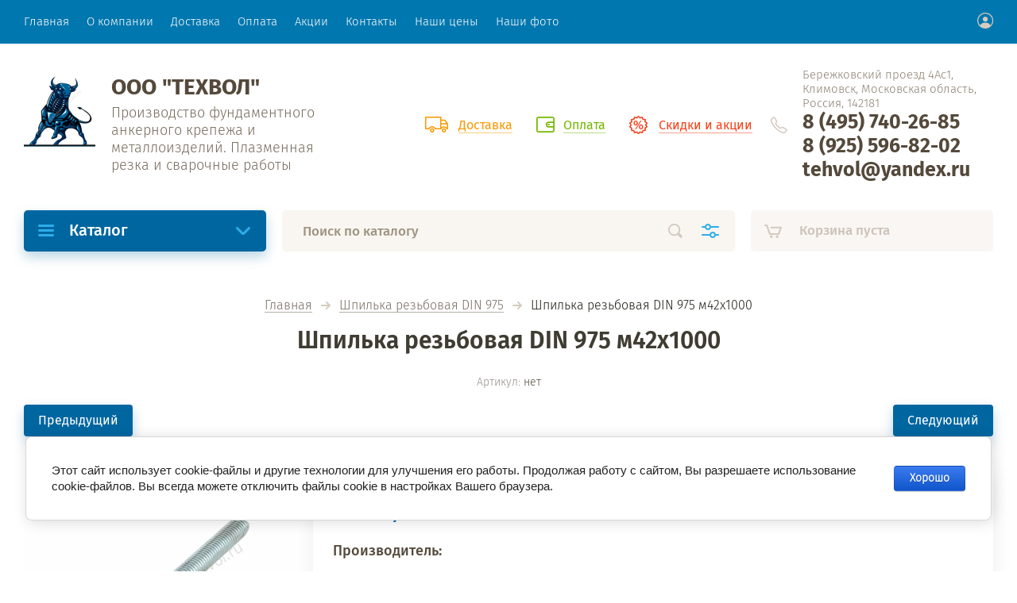

--- FILE ---
content_type: text/html; charset=utf-8
request_url: https://tehvol.ru/magazin/product/shpilka-rezbovaya-din-975-m3h1000-31
body_size: 16611
content:

			<!doctype html><html lang="ru" style="visibility: hidden;"><head><meta charset="utf-8"><meta name="robots" content="all"/><title>Шпилька резьбовая DIN 975 м42х1000</title>
<!-- assets.top -->
<script src="/g/libs/nocopy/1.0.0/nocopy.for.all.js" ></script>
<!-- /assets.top -->
<meta name="description" content="Шпилька резьбовая DIN 975 м42х1000"><meta name="keywords" content="Шпилька резьбовая DIN 975 м42х1000 техвол"><meta name="SKYPE_TOOLBAR" content="SKYPE_TOOLBAR_PARSER_COMPATIBLE"><meta name="viewport" content="width=device-width, initial-scale=1.0, maximum-scale=1.0, user-scalable=no"><meta name="format-detection" content="telephone=no"><meta http-equiv="x-rim-auto-match" content="none"><link rel="stylesheet" href="/g/templates/shop2/2.71.2/css/jq_ui.css"><link rel="stylesheet" href="/g/templates/shop2/2.71.2/css/lightgallery.css"><script src="/g/libs/jquery/1.10.2/jquery.min.js"></script><script src="/g/libs/jqueryui/1.10.3/jquery-ui.min.js" charset="utf-8"></script>	<link rel="stylesheet" href="/g/css/styles_articles_tpl.css">
<meta name="yandex-verification" content="08af52f22511cc82" />
<meta name="google-site-verification" content="_w3RiCmTkN7I_lyjZxZYRp6GwKZbf_sYlWWqoweKTX4" />

            <!-- 46b9544ffa2e5e73c3c971fe2ede35a5 -->
            <script src='/shared/s3/js/lang/ru.js'></script>
            <script src='/shared/s3/js/common.min.js'></script>
        <link rel='stylesheet' type='text/css' href='/shared/s3/css/calendar.css' /><link rel='stylesheet' type='text/css' href='/shared/highslide-4.1.13/highslide.min.css'/>
<script type='text/javascript' src='/shared/highslide-4.1.13/highslide-full.packed.js'></script>
<script type='text/javascript'>
hs.graphicsDir = '/shared/highslide-4.1.13/graphics/';
hs.outlineType = null;
hs.showCredits = false;
hs.lang={cssDirection:'ltr',loadingText:'Загрузка...',loadingTitle:'Кликните чтобы отменить',focusTitle:'Нажмите чтобы перенести вперёд',fullExpandTitle:'Увеличить',fullExpandText:'Полноэкранный',previousText:'Предыдущий',previousTitle:'Назад (стрелка влево)',nextText:'Далее',nextTitle:'Далее (стрелка вправо)',moveTitle:'Передвинуть',moveText:'Передвинуть',closeText:'Закрыть',closeTitle:'Закрыть (Esc)',resizeTitle:'Восстановить размер',playText:'Слайд-шоу',playTitle:'Слайд-шоу (пробел)',pauseText:'Пауза',pauseTitle:'Приостановить слайд-шоу (пробел)',number:'Изображение %1/%2',restoreTitle:'Нажмите чтобы посмотреть картинку, используйте мышь для перетаскивания. Используйте клавиши вперёд и назад'};</script>
<link rel="icon" href="/favicon.ico" type="image/x-icon">

<link rel='stylesheet' type='text/css' href='/t/images/__csspatch/1/patch.css'/>

<!--s3_require-->
<link rel="stylesheet" href="/g/basestyle/1.0.1/user/user.css" type="text/css"/>
<link rel="stylesheet" href="/g/basestyle/1.0.1/cookie.message/cookie.message.css" type="text/css"/>
<link rel="stylesheet" href="/g/basestyle/1.0.1/user/user.blue.css" type="text/css"/>
<script type="text/javascript" src="/g/basestyle/1.0.1/user/user.js" async></script>
<link rel="stylesheet" href="/g/basestyle/1.0.1/cookie.message/cookie.message.blue.css" type="text/css"/>
<script type="text/javascript" src="/g/basestyle/1.0.1/cookie.message/cookie.message.js" async></script>
<!--/s3_require-->

<!--s3_goal-->
<script src="/g/s3/goal/1.0.0/s3.goal.js"></script>
<script>new s3.Goal({map:[], goals: [], ecommerce:[{"ecommerce":{"detail":{"products":[{"id":"1463169686","name":"Шпилька резьбовая DIN 975 м42х1000","price":2953.13,"brand":"ООО &quot;Техвол&quot;","category":"Шпилька резьбовая DIN 975"}]}}}]});</script>
<!--/s3_goal-->
			
		
		
		
			<link rel="stylesheet" type="text/css" href="/g/shop2v2/default/css/theme.less.css">		
			<script type="text/javascript" src="/g/printme.js"></script>
		<script type="text/javascript" src="/g/shop2v2/default/js/tpl.js"></script>
		<script type="text/javascript" src="/g/shop2v2/default/js/baron.min.js"></script>
		
			<script type="text/javascript" src="/g/shop2v2/default/js/shop2.2.js"></script>
		
	<script type="text/javascript">shop2.init({"productRefs": [],"apiHash": {"getPromoProducts":"297dcd624ff066ea826230074af91652","getSearchMatches":"88efa803c38608f741832eeaac49ca24","getFolderCustomFields":"a830a9b45d6bc165cd227c0bd24f9069","getProductListItem":"944f28665cf6ac063f4a8bc7c528953f","cartAddItem":"c533783ccdee4f2d837960e0badabcbc","cartRemoveItem":"601555710dd9fdcfd4927662904e5cd7","cartUpdate":"c059478f55bc2f8182be7f5fafdfaa31","cartRemoveCoupon":"725c2e4feabcb7df1d49c9916e7ab4b8","cartAddCoupon":"5b0b71561ddd37acc2c0072d9ff5471d","deliveryCalc":"e09e348e3a2212ce969aabfd9d5044fb","printOrder":"f79becba805f3577cd92a183f9346b9e","cancelOrder":"6ae62ef22fed5d7ff8cb604564f6d2de","cancelOrderNotify":"6a102cac04404188b0e5813a8842a439","repeatOrder":"b712ed7812872bb06968446c59007d28","paymentMethods":"78cb383c1db63b0ee3e282d84aa81cc7","compare":"a613eb585ad009cb8915c2f725394e86"},"hash": null,"verId": 2438419,"mode": "product","step": "","uri": "/magazin","IMAGES_DIR": "/d/","my": {"lazy_load_subpages":false,"price_fa_rouble":true},"shop2_cart_order_payments": 1,"cf_margin_price_enabled": 0,"maps_yandex_key":"","maps_google_key":""});</script>
<script type="text/javascript" src="https://api-maps.yandex.ru/2.1/?lang=ru_RU"></script><script src="/g/templates/shop2/2.71.2/js/owl_new_min.js" charset="utf-8"></script><script src="/g/templates/shop2/2.71.2/js/main.js" charset="utf-8"></script><link rel="stylesheet" href="/t/v1526/images/theme4/theme.scss.css"><!--[if lt IE 10]><script src="/g/libs/ie9-svg-gradient/0.0.1/ie9-svg-gradient.min.js"></script><script src="/g/libs/jquery-placeholder/2.0.7/jquery.placeholder.min.js"></script><script src="/g/libs/jquery-textshadow/0.0.1/jquery.textshadow.min.js"></script><script src="/g/s3/misc/ie/0.0.1/ie.js"></script><![endif]--><!--[if lt IE 9]><script src="/g/libs/html5shiv/html5.js"></script><![endif]--></head><body><div class="site_wrapper"><div class="site_shadow4"></div><div class="fixed_menu_mobile"><div class="fixed_mobile_close"></div><div class="mobile_cat_wrap updated"><ul class="mobile_menu menu-default"><li class="sublevel"><a class="has_sublayer" href="/magazin/fundamentnyye-ankernyye-bolty-gost-24379-1-2012">Фундаментные анкерные болты ГОСТ 24379.1-2012(80)</a><ul><li class="parent-item"><a href="/magazin/fundamentnyye-ankernyye-bolty-gost-24379-1-2012">Фундаментные анкерные болты ГОСТ 24379.1-2012(80)</a></li><li ><a href="/magazin/fundamentnyye-ankernyye-bolty-gost-24379-1-2012/bolty-fundamentnyye-izognutyye-tip-1-1">Болты фундаментные изогнутые тип 1.1</a></li><li ><a href="/magazin/fundamentnyye-ankernyye-bolty-gost-24379-1-2012/bolty-fundamentnyye-izognutyye-tip-1-2">Болты фундаментные изогнутые тип 1.2</a></li><li ><a href="/magazin/folder/bolty-fundamentnye-izognutye-tip-1-1">Болты фундаментные тип 2.1 с анкерной плитой</a></li><li ><a href="/magazin/folder/bolty-fundamentnye-izognutye-tip-2-1-s-ankernoj-plitoj">Болты фундаментные тип 2.2 с анкерной плитой</a></li><li ><a href="/magazin/folder/bolty-fundamentnye-izognutye-tip-1-1-1-1">Болты фундаментные тип 3.1 составные</a></li><li ><a href="/magazin/folder/bolty-fundamentnye-izognutye-tip-1-1-3">Болты фундаментные тип 5.1 прямые</a></li><li ><a href="/magazin/folder/bolty-fundamentnye-izognutye-tip-1-1-4">Болты фундаментные тип 6.1 с коническим концом</a></li><li ><a href="/magazin/folder/bolty-fundamentnye-tip-6-1-s-konicheskim-koncom">Болты фундаментные тип 6.2 с коническим концом</a></li><li ><a href="/magazin/folder/bolty-fundamentnye-tip-6-1-s-konicheskim-koncom-1">Болты фундаментные тип 6.3 с коническим концом</a></li></ul></li><li ><a href="/magazin/folder/ankernye-plity">Анкерные плиты м16-м90</a></li><li class="sublevel"><a class="has_sublayer" href="/magazin/folder/shpilki">Шпилька ГОСТ 9066-75 от м12 до м100</a><ul><li class="parent-item"><a href="/magazin/folder/shpilki">Шпилька ГОСТ 9066-75 от м12 до м100</a></li><li ><a href="/magazin/folder/shpilka-m12">Шпилька м12</a></li><li ><a href="/magazin/folder/shpilka-m12-1">Шпилька м16</a></li><li ><a href="/magazin/folder/shpilka-m16">Шпилька м20</a></li><li ><a href="/magazin/folder/shpilka-m16-1">Шпилька м22</a></li><li ><a href="/magazin/folder/shpilka-m16-2">Шпилька м24</a></li><li ><a href="/magazin/folder/shpilka-m16-2-1">Шпилька м27</a></li><li ><a href="/magazin/folder/shpilka-m16-3">Шпилька м30</a></li><li ><a href="/magazin/folder/shpilka-m16-2-2">Шпилька м36</a></li><li ><a href="/magazin/folder/shpilka-m16-2-3">Шпилька м42</a></li><li ><a href="/magazin/folder/shpilka-m16-1-1">Шпилька м48</a></li><li ><a href="/magazin/folder/shpilka-m16-2-4">Шпилька м52</a></li><li ><a href="/magazin/folder/shpilka-m16-1-2">Шпилька м56</a></li><li ><a href="/magazin/folder/shpilka-m16-2-5">Шпилька м60</a></li><li ><a href="/magazin/folder/shpilka-m16-2-6">Шпилька м64</a></li></ul></li><li ><a href="/magazin/folder/rezka-metalla-do-150mm">Резка металла до 150мм</a></li><li ><a href="/magazin/folder/fundamentnye-ankernye-bloki-gost-24379-1-2012-80">Фундаментные анкерные блоки ГОСТ 24379.1-2012(80)</a></li><li ><a href="/magazin/folder/met-kon">Конструкции из металла</a></li><li class="sublevel"><a class="has_sublayer" href="/magazin/folder/zakladnye-izdeliya-dlya-fundamentov-serii-1-400-15">Закладные изделия для фундаментов серии 1.400-15</a><ul><li class="parent-item"><a href="/magazin/folder/zakladnye-izdeliya-dlya-fundamentov-serii-1-400-15">Закладные изделия для фундаментов серии 1.400-15</a></li><li ><a href="/magazin/folder/mn101">МН101</a></li><li ><a href="/magazin/folder/mn102">МН102</a></li><li ><a href="/magazin/folder/mn103">МН103</a></li><li ><a href="/magazin/folder/mn104">МН104</a></li><li ><a href="/magazin/folder/mn105">МН105</a></li><li ><a href="/magazin/folder/mn106">МН106</a></li><li ><a href="/magazin/folder/mn107">МН107</a></li><li ><a href="/magazin/folder/mn108">МН108</a></li><li ><a href="/magazin/folder/mn109">МН109</a></li><li ><a href="/magazin/folder/mn110">МН110</a></li><li ><a href="/magazin/folder/mn111">МН111</a></li><li ><a href="/magazin/folder/mn112">МН112</a></li><li ><a href="/magazin/folder/mn113">МН113</a></li><li ><a href="/magazin/folder/mn114">МН114</a></li><li ><a href="/magazin/folder/mn115">МН115</a></li><li ><a href="/magazin/folder/mn116">МН116</a></li><li ><a href="/magazin/folder/mn117">МН117</a></li><li ><a href="/magazin/folder/mn118">МН118</a></li><li ><a href="/magazin/folder/mn119">МН119</a></li><li ><a href="/magazin/folder/mn120">МН120</a></li><li ><a href="/magazin/folder/mn121">МН121</a></li><li ><a href="/magazin/folder/mn122">МН122</a></li><li ><a href="/magazin/folder/mn123">МН123</a></li><li ><a href="/magazin/folder/mn124">МН124</a></li><li ><a href="/magazin/folder/mn125">МН125</a></li><li ><a href="/magazin/folder/mn126">МН126</a></li><li ><a href="/magazin/folder/mn127">МН127</a></li><li ><a href="/magazin/folder/mn128">МН128</a></li><li ><a href="/magazin/folder/mn129">МН129</a></li><li ><a href="/magazin/folder/mn130">МН130</a></li><li ><a href="/magazin/folder/mn131">МН131</a></li><li ><a href="/magazin/folder/mn132">МН132</a></li><li ><a href="/magazin/folder/mn133">МН133</a></li><li ><a href="/magazin/folder/mn134">МН134</a></li><li ><a href="/magazin/folder/mn135">МН135</a></li><li ><a href="/magazin/folder/mn136">МН136</a></li><li ><a href="/magazin/folder/mn137">МН137</a></li><li ><a href="/magazin/folder/mn138">МН138</a></li><li ><a href="/magazin/folder/mn139">МН139</a></li><li ><a href="/magazin/folder/mn140">МН140</a></li><li ><a href="/magazin/folder/mn141">МН141</a></li><li ><a href="/magazin/folder/mn142">МН142</a></li><li ><a href="/magazin/folder/mn143">МН143</a></li><li ><a href="/magazin/folder/mn144">МН144</a></li><li ><a href="/magazin/folder/mn145">МН145</a></li><li ><a href="/magazin/folder/mn146">МН146</a></li><li ><a href="/magazin/folder/mn147">МН147</a></li><li ><a href="/magazin/folder/mn148">МН148</a></li><li ><a href="/magazin/folder/mn149">МН149</a></li><li ><a href="/magazin/folder/mn150">МН150</a></li><li ><a href="/magazin/folder/mn151">МН151</a></li><li ><a href="/magazin/folder/mn152">МН152</a></li><li ><a href="/magazin/folder/mn153">МН153</a></li><li ><a href="/magazin/folder/mn154">МН154</a></li><li ><a href="/magazin/folder/mn155">МН155</a></li><li ><a href="/magazin/folder/mn156">МН156</a></li><li ><a href="/magazin/folder/mn157">МН157</a></li><li ><a href="/magazin/folder/mn158">МН158</a></li><li ><a href="/magazin/folder/mn159">МН159</a></li><li ><a href="/magazin/folder/mn160">МН160</a></li><li ><a href="/magazin/folder/mn161">МН161</a></li><li ><a href="/magazin/folder/mn162">МН162</a></li><li ><a href="/magazin/folder/mn163">МН163</a></li><li ><a href="/magazin/folder/mn164">МН164</a></li><li ><a href="/magazin/folder/mn201">МН201</a></li><li ><a href="/magazin/folder/mn202">МН202</a></li><li ><a href="/magazin/folder/mn203">МН203</a></li><li ><a href="/magazin/folder/mn204">МН204</a></li><li ><a href="/magazin/folder/mn205">МН205</a></li><li ><a href="/magazin/folder/mn206">МН206</a></li><li ><a href="/magazin/folder/mn207">МН207</a></li><li ><a href="/magazin/folder/mn208">МН208</a></li><li ><a href="/magazin/folder/mn209">МН209</a></li><li ><a href="/magazin/folder/mn210">МН210</a></li><li ><a href="/magazin/folder/mn211">МН211</a></li><li ><a href="/magazin/folder/mn212">МН212</a></li><li ><a href="/magazin/folder/mn213">МН213</a></li><li ><a href="/magazin/folder/mn214">МН214</a></li><li ><a href="/magazin/folder/mn215">МН215</a></li><li ><a href="/magazin/folder/mn216">МН216</a></li><li ><a href="/magazin/folder/mn217">МН217</a></li><li ><a href="/magazin/folder/mn218">МН218</a></li><li ><a href="/magazin/folder/mn219">МН219</a></li><li ><a href="/magazin/folder/mn220">МН220</a></li><li ><a href="/magazin/folder/mn221">МН221</a></li><li ><a href="/magazin/folder/mn222">МН222</a></li><li ><a href="/magazin/folder/mn223">МН223</a></li><li ><a href="/magazin/folder/mn224">МН224</a></li><li ><a href="/magazin/folder/mn225">МН225</a></li><li ><a href="/magazin/folder/mn226">МН226</a></li><li ><a href="/magazin/folder/mn227">МН227</a></li><li ><a href="/magazin/folder/mn228">МН228</a></li><li ><a href="/magazin/folder/mn301-mn325">МН301 - МН325</a></li><li ><a href="/magazin/folder/mn401-mn418">МН401 - МН418</a></li><li ><a href="/magazin/folder/mn501-mn565">МН501 - МН565</a></li></ul></li><li ><a href="/magazin/folder/shpilka-rezbovaya-din-975">Шпилька резьбовая DIN 975</a></li><li ><a href="/magazin/folder/bolty-bsr">Болты БСР</a></li><li class="sublevel"><a class="has_sublayer" href="/magazin/folder/vysokoprochnyj-krepezh-gost-r-52643-2006">Высокопрочный крепеж ГОСТ Р 52643-2006</a><ul><li class="parent-item"><a href="/magazin/folder/vysokoprochnyj-krepezh-gost-r-52643-2006">Высокопрочный крепеж ГОСТ Р 52643-2006</a></li><li ><a href="/magazin/folder/bolty-vysokoprochnye-gost-r-52644-2006">Болты высокопрочные ГОСТ Р 52644-2006</a></li><li ><a href="/magazin/folder/gajki-vysokoprochnye-gost-r-52645-2006">Гайки высокопрочные ГОСТ Р 52645-2006</a></li><li ><a href="/magazin/folder/shajby-vysokoprochnye-gost-r-52646-2006">Шайбы высокопрочные ГОСТ Р 52646-2006</a></li></ul></li></ul></div></div><header role="banner" class="site_header"><div class="site_menu_wr"><div class="site_menu_in clear-self"><div class="site_menu_bl" style="min-height: 55px;"><ul class="menu-default menu_top"><li class="opened active"><a href="/" ><span>Главная</span></a></li><li><a href="/o-kompanii"  target="_blank"><span>О компании</span></a><ul class="level-2"><li><a href="/otzyvy" ><span>Отзывы</span></a></li><li><a href="/voprosy-i-otvety" ><span>Вопросы и ответы</span></a></li></ul></li><li><a href="/dostavka" ><span>Доставка</span></a></li><li><a href="/oplata" ><span>Оплата</span></a></li><li><a href="/aktsii" ><span>Акции</span></a></li><li><a href="/kontakty" ><span>Контакты</span></a></li><li><a href="/nashi-ceny" ><span>Наши цены</span></a></li><li><a href="/portfolio" ><span>Наши фото</span></a></li></ul></div><div class="cab_block_wr"><div class="cab_icon"></div><div class="shop2-block login-form ">
	<div class="block-title">
		<strong>Кабинет</strong>
		<span>&nbsp;</span>	</div>
	<div class="block-body">
					<form method="post" action="/registraciya">
				<input type="hidden" name="mode" value="login" />
				<div class="row">
					<label class="field text"><input placeholder="Логин" type="text" name="login" id="login" tabindex="1" value="" /></label>
				</div>
				<div class="row">
					<label class="field password"><input type="password" placeholder="Пароль" name="password" id="password" tabindex="2" value="" /></label>
				</div>
				<div class="row_button">
					<button type="submit" class="signin-btn" tabindex="3">Войти</button>
					<a href="/registraciya/forgot_password" class="forgot"><span>Забыли пароль?</span></a>
				</div>
				<a href="/registraciya/register" class="register"><span>Регистрация</span></a>
			<re-captcha data-captcha="recaptcha"
     data-name="captcha"
     data-sitekey="6LddAuIZAAAAAAuuCT_s37EF11beyoreUVbJlVZM"
     data-lang="ru"
     data-rsize="invisible"
     data-type="image"
     data-theme="light"></re-captcha></form>
						<div class="g-auth__row g-auth__social-min">
								



				
						<div class="g-form-field__title"><b>Также Вы можете войти через:</b></div>
			<div class="g-social">
																												<div class="g-social__row">
								<a href="/users/hauth/start/vkontakte?return_url=/magazin/product/shpilka-rezbovaya-din-975-m3h1000-31" class="g-social__item g-social__item--vk-large" rel="nofollow">Vkontakte</a>
							</div>
																
			</div>
			
		
	
			<div class="g-auth__personal-note">
									
			
							Я выражаю <a href="/registraciya/agreement" target="_blank">согласие на передачу и обработку персональных данных</a> в соответствии с <a href="/registraciya/policy" target="_blank">политикой конфиденциальности</a>
					</div>
				</div>
					
	</div>
</div></div></div></div><div class="site_header_in"><div class="site_l_block"><div class="site_logo_wr"><div class="site_logo"><a href="https://tehvol.ru"><img src="/thumb/2/Cufc4lzlKls4dxhobL5i2Q/90c90/d/fund_krep_logotip_mal1.png" alt="" /></a></div></div><div class="site_l_wrap_in"><div class="site_name"><a href="https://tehvol.ru">ООО &quot;ТЕХВОЛ&quot;</a></div><div class="site_desc"><a href="https://tehvol.ru">Производство фундаментного анкерного крепежа и металлоизделий. Плазменная резка и сварочные работы</a></div></div></div><div class="site_r_block mobile clear-self"><div class="top_ed_bl"><div class="top_bl_item"><a href="/dostavka"><span>Доставка</a></span></div><div class="top_bl_item"><a href="/oplata"><span>Оплата</a></span></div><div class="top_bl_item"><a href="/aktsii"><span>Скидки и акции</a></span></div></div><div class="top_contacts_bl"><div class="top_contacts_in"><div class="site_address">Бережковский проезд 4Ас1, Климовск,  Московская область, Россия, 142181</div><div class="site_phones"><div><a href="tel:8 (495) 740-26-85">8 (495) 740-26-85</a></div><div><a href="tel:8 (925) 596-82-02">8 (925) 596-82-02</a></div><div><a href="tel:tehvol@yandex.ru">tehvol@yandex.ru</a></div></div></div></div></div></div><div class="mobile_top_block"><div class="mobile_top_bl_in"><div class="top_ed_bl"><div class="top_bl_item"><a href="/dostavka"><span>Доставка</a></span></div><div class="top_bl_item"><a href="/oplata"><span>Оплата</a></span></div><div class="top_bl_item"><a href="/aktsii"><span>Скидки и акции</a></span></div></div></div></div><div class="fixed_panel_wrapper"><div class="fixed_panel_in"><div class="fixed_panel_wrap"><div class="cat_bl_wrap"><div class="cat_bl_title"><span></span>Каталог</div><div class="left-nav"><div class="left-nav-inner desktop"><ul class="left-categor menu-default"><li><a  class="has" href="/magazin/fundamentnyye-ankernyye-bolty-gost-24379-1-2012">Фундаментные анкерные болты ГОСТ 24379.1-2012(80)</a><ul><li><a href="/magazin/fundamentnyye-ankernyye-bolty-gost-24379-1-2012/bolty-fundamentnyye-izognutyye-tip-1-1">Болты фундаментные изогнутые тип 1.1</a></li><li><a href="/magazin/fundamentnyye-ankernyye-bolty-gost-24379-1-2012/bolty-fundamentnyye-izognutyye-tip-1-2">Болты фундаментные изогнутые тип 1.2</a></li><li><a href="/magazin/folder/bolty-fundamentnye-izognutye-tip-1-1">Болты фундаментные тип 2.1 с анкерной плитой</a></li><li><a href="/magazin/folder/bolty-fundamentnye-izognutye-tip-2-1-s-ankernoj-plitoj">Болты фундаментные тип 2.2 с анкерной плитой</a></li><li><a href="/magazin/folder/bolty-fundamentnye-izognutye-tip-1-1-1-1">Болты фундаментные тип 3.1 составные</a></li><li><a href="/magazin/folder/bolty-fundamentnye-izognutye-tip-1-1-3">Болты фундаментные тип 5.1 прямые</a></li><li><a href="/magazin/folder/bolty-fundamentnye-izognutye-tip-1-1-4">Болты фундаментные тип 6.1 с коническим концом</a></li><li><a href="/magazin/folder/bolty-fundamentnye-tip-6-1-s-konicheskim-koncom">Болты фундаментные тип 6.2 с коническим концом</a></li><li><a href="/magazin/folder/bolty-fundamentnye-tip-6-1-s-konicheskim-koncom-1">Болты фундаментные тип 6.3 с коническим концом</a></li></ul></li><li><a  href="/magazin/folder/ankernye-plity">Анкерные плиты м16-м90</a></li><li><a  class="has" href="/magazin/folder/shpilki">Шпилька ГОСТ 9066-75 от м12 до м100</a><ul><li><a href="/magazin/folder/shpilka-m12">Шпилька м12</a></li><li><a href="/magazin/folder/shpilka-m12-1">Шпилька м16</a></li><li><a href="/magazin/folder/shpilka-m16">Шпилька м20</a></li><li><a href="/magazin/folder/shpilka-m16-1">Шпилька м22</a></li><li><a href="/magazin/folder/shpilka-m16-2">Шпилька м24</a></li><li><a href="/magazin/folder/shpilka-m16-2-1">Шпилька м27</a></li><li><a href="/magazin/folder/shpilka-m16-3">Шпилька м30</a></li><li><a href="/magazin/folder/shpilka-m16-2-2">Шпилька м36</a></li><li><a href="/magazin/folder/shpilka-m16-2-3">Шпилька м42</a></li><li><a href="/magazin/folder/shpilka-m16-1-1">Шпилька м48</a></li><li><a href="/magazin/folder/shpilka-m16-2-4">Шпилька м52</a></li><li><a href="/magazin/folder/shpilka-m16-1-2">Шпилька м56</a></li><li><a href="/magazin/folder/shpilka-m16-2-5">Шпилька м60</a></li><li><a href="/magazin/folder/shpilka-m16-2-6">Шпилька м64</a></li></ul></li><li><a  href="/magazin/folder/rezka-metalla-do-150mm">Резка металла до 150мм</a></li><li><a  href="/magazin/folder/fundamentnye-ankernye-bloki-gost-24379-1-2012-80">Фундаментные анкерные блоки ГОСТ 24379.1-2012(80)</a></li><li><a  href="/magazin/folder/met-kon">Конструкции из металла</a></li><li><a  class="has" href="/magazin/folder/zakladnye-izdeliya-dlya-fundamentov-serii-1-400-15">Закладные изделия для фундаментов серии 1.400-15</a><ul><li><a href="/magazin/folder/mn101">МН101</a></li><li><a href="/magazin/folder/mn102">МН102</a></li><li><a href="/magazin/folder/mn103">МН103</a></li><li><a href="/magazin/folder/mn104">МН104</a></li><li><a href="/magazin/folder/mn105">МН105</a></li><li><a href="/magazin/folder/mn106">МН106</a></li><li><a href="/magazin/folder/mn107">МН107</a></li><li><a href="/magazin/folder/mn108">МН108</a></li><li><a href="/magazin/folder/mn109">МН109</a></li><li><a href="/magazin/folder/mn110">МН110</a></li><li><a href="/magazin/folder/mn111">МН111</a></li><li><a href="/magazin/folder/mn112">МН112</a></li><li><a href="/magazin/folder/mn113">МН113</a></li><li><a href="/magazin/folder/mn114">МН114</a></li><li><a href="/magazin/folder/mn115">МН115</a></li><li><a href="/magazin/folder/mn116">МН116</a></li><li><a href="/magazin/folder/mn117">МН117</a></li><li><a href="/magazin/folder/mn118">МН118</a></li><li><a href="/magazin/folder/mn119">МН119</a></li><li><a href="/magazin/folder/mn120">МН120</a></li><li><a href="/magazin/folder/mn121">МН121</a></li><li><a href="/magazin/folder/mn122">МН122</a></li><li><a href="/magazin/folder/mn123">МН123</a></li><li><a href="/magazin/folder/mn124">МН124</a></li><li><a href="/magazin/folder/mn125">МН125</a></li><li><a href="/magazin/folder/mn126">МН126</a></li><li><a href="/magazin/folder/mn127">МН127</a></li><li><a href="/magazin/folder/mn128">МН128</a></li><li><a href="/magazin/folder/mn129">МН129</a></li><li><a href="/magazin/folder/mn130">МН130</a></li><li><a href="/magazin/folder/mn131">МН131</a></li><li><a href="/magazin/folder/mn132">МН132</a></li><li><a href="/magazin/folder/mn133">МН133</a></li><li><a href="/magazin/folder/mn134">МН134</a></li><li><a href="/magazin/folder/mn135">МН135</a></li><li><a href="/magazin/folder/mn136">МН136</a></li><li><a href="/magazin/folder/mn137">МН137</a></li><li><a href="/magazin/folder/mn138">МН138</a></li><li><a href="/magazin/folder/mn139">МН139</a></li><li><a href="/magazin/folder/mn140">МН140</a></li><li><a href="/magazin/folder/mn141">МН141</a></li><li><a href="/magazin/folder/mn142">МН142</a></li><li><a href="/magazin/folder/mn143">МН143</a></li><li><a href="/magazin/folder/mn144">МН144</a></li><li><a href="/magazin/folder/mn145">МН145</a></li><li><a href="/magazin/folder/mn146">МН146</a></li><li><a href="/magazin/folder/mn147">МН147</a></li><li><a href="/magazin/folder/mn148">МН148</a></li><li><a href="/magazin/folder/mn149">МН149</a></li><li><a href="/magazin/folder/mn150">МН150</a></li><li><a href="/magazin/folder/mn151">МН151</a></li><li><a href="/magazin/folder/mn152">МН152</a></li><li><a href="/magazin/folder/mn153">МН153</a></li><li><a href="/magazin/folder/mn154">МН154</a></li><li><a href="/magazin/folder/mn155">МН155</a></li><li><a href="/magazin/folder/mn156">МН156</a></li><li><a href="/magazin/folder/mn157">МН157</a></li><li><a href="/magazin/folder/mn158">МН158</a></li><li><a href="/magazin/folder/mn159">МН159</a></li><li><a href="/magazin/folder/mn160">МН160</a></li><li><a href="/magazin/folder/mn161">МН161</a></li><li><a href="/magazin/folder/mn162">МН162</a></li><li><a href="/magazin/folder/mn163">МН163</a></li><li><a href="/magazin/folder/mn164">МН164</a></li><li><a href="/magazin/folder/mn201">МН201</a></li><li><a href="/magazin/folder/mn202">МН202</a></li><li><a href="/magazin/folder/mn203">МН203</a></li><li><a href="/magazin/folder/mn204">МН204</a></li><li><a href="/magazin/folder/mn205">МН205</a></li><li><a href="/magazin/folder/mn206">МН206</a></li><li><a href="/magazin/folder/mn207">МН207</a></li><li><a href="/magazin/folder/mn208">МН208</a></li><li><a href="/magazin/folder/mn209">МН209</a></li><li><a href="/magazin/folder/mn210">МН210</a></li><li><a href="/magazin/folder/mn211">МН211</a></li><li><a href="/magazin/folder/mn212">МН212</a></li><li><a href="/magazin/folder/mn213">МН213</a></li><li><a href="/magazin/folder/mn214">МН214</a></li><li><a href="/magazin/folder/mn215">МН215</a></li><li><a href="/magazin/folder/mn216">МН216</a></li><li><a href="/magazin/folder/mn217">МН217</a></li><li><a href="/magazin/folder/mn218">МН218</a></li><li><a href="/magazin/folder/mn219">МН219</a></li><li><a href="/magazin/folder/mn220">МН220</a></li><li><a href="/magazin/folder/mn221">МН221</a></li><li><a href="/magazin/folder/mn222">МН222</a></li><li><a href="/magazin/folder/mn223">МН223</a></li><li><a href="/magazin/folder/mn224">МН224</a></li><li><a href="/magazin/folder/mn225">МН225</a></li><li><a href="/magazin/folder/mn226">МН226</a></li><li><a href="/magazin/folder/mn227">МН227</a></li><li><a href="/magazin/folder/mn228">МН228</a></li><li><a href="/magazin/folder/mn301-mn325">МН301 - МН325</a></li><li><a href="/magazin/folder/mn401-mn418">МН401 - МН418</a></li><li><a href="/magazin/folder/mn501-mn565">МН501 - МН565</a></li></ul></li><li><a  href="/magazin/folder/shpilka-rezbovaya-din-975">Шпилька резьбовая DIN 975</a></li><li><a  href="/magazin/folder/bolty-bsr">Болты БСР</a></li><li><a  class="has" href="/magazin/folder/vysokoprochnyj-krepezh-gost-r-52643-2006">Высокопрочный крепеж ГОСТ Р 52643-2006</a><ul><li><a href="/magazin/folder/bolty-vysokoprochnye-gost-r-52644-2006">Болты высокопрочные ГОСТ Р 52644-2006</a></li><li><a href="/magazin/folder/gajki-vysokoprochnye-gost-r-52645-2006">Гайки высокопрочные ГОСТ Р 52645-2006</a></li><li><a href="/magazin/folder/shajby-vysokoprochnye-gost-r-52646-2006">Шайбы высокопрочные ГОСТ Р 52646-2006</a></li></ul></li></ul></div></div></div><div class="search_bl_wrap"><div class="search_icon_mobile"></div><form action="/search" method="get"  class="search-form"><input name="search" type="text" class="search-text" onBlur="this.value=this.value==''?'Поиск по каталогу':this.value" onFocus="this.value=this.value=='Поиск по каталогу'?'':this.value;" value="Поиск по каталогу" /><input type="submit" class="search-button" value="" /><div class="search2_icon"></div><div class="search3_icon"></div><re-captcha data-captcha="recaptcha"
     data-name="captcha"
     data-sitekey="6LddAuIZAAAAAAuuCT_s37EF11beyoreUVbJlVZM"
     data-lang="ru"
     data-rsize="invisible"
     data-type="image"
     data-theme="light"></re-captcha></form>	
    
<div class="shop2-block search-form ">
	<div class="block-title">
		<strong>Расширенный поиск</strong>
		<span>&nbsp;</span>
	</div>
	<div class="block-body">
		<form action="/magazin/search" enctype="multipart/form-data">
			<input type="hidden" name="sort_by" value=""/>
			
							<div class="row first">
					<div class="row_title">Цена, <span class="rub"></span></div>
					<div class="row_body type_float">
						<label><input placeholder="от" name="s[price][min]" type="text" size="5" class="small" value="" oninput="this.value = this.value.replace (/\D/, '')"  /></label>
						<span class="delimetr"></span>
						<label><input placeholder="до" name="s[price][max]" type="text" size="5" class="small" value="" oninput="this.value = this.value.replace (/\D/, '')"  /></label>
					</div>
				</div>
			
							<div class="row">
					<label class="row_title" for="shop2-name">Название:</label>
					<div class="row_body">
						<input type="text" name="s[name]" size="20" id="shop2-name" value="" />
					</div>
				</div>
			
							<div class="row">
					<label class="row_title" for="shop2-article">Артикул:</label>
					<div class="row_body">
						<input type="text" name="s[article]" id="shop2-article" value="" />
					</div>
				</div>
			
							<div class="row">
					<label class="row_title" for="shop2-text">Текст:</label>
					<div class="row_body">
						<input type="text" name="search_text" size="20" id="shop2-text"  value="" />
					</div>
				</div>
			
			
							<div class="row">
					<div class="row_title">Выберите категорию:</div>
					<div class="row_body">
						<select name="s[folder_id]" id="s[folder_id]">
							<option value="">Все</option>
																																                            <option value="191165686" >
		                                 Фундаментные анкерные болты ГОСТ 24379.1-2012(80)
		                            </option>
		                        																	                            <option value="191414686" >
		                                &raquo; Болты фундаментные изогнутые тип 1.1
		                            </option>
		                        																	                            <option value="191783286" >
		                                &raquo; Болты фундаментные изогнутые тип 1.2
		                            </option>
		                        																	                            <option value="280993286" >
		                                &raquo; Болты фундаментные тип 2.1 с анкерной плитой
		                            </option>
		                        																	                            <option value="280994886" >
		                                &raquo; Болты фундаментные тип 2.2 с анкерной плитой
		                            </option>
		                        																	                            <option value="280993686" >
		                                &raquo; Болты фундаментные тип 3.1 составные
		                            </option>
		                        																	                            <option value="280994086" >
		                                &raquo; Болты фундаментные тип 5.1 прямые
		                            </option>
		                        																	                            <option value="280994286" >
		                                &raquo; Болты фундаментные тип 6.1 с коническим концом
		                            </option>
		                        																	                            <option value="280995086" >
		                                &raquo; Болты фундаментные тип 6.2 с коническим концом
		                            </option>
		                        																	                            <option value="280995286" >
		                                &raquo; Болты фундаментные тип 6.3 с коническим концом
		                            </option>
		                        																	                            <option value="277110886" >
		                                 Анкерные плиты м16-м90
		                            </option>
		                        																	                            <option value="277107886" >
		                                 Шпилька ГОСТ 9066-75 от м12 до м100
		                            </option>
		                        																	                            <option value="280983286" >
		                                &raquo; Шпилька м12
		                            </option>
		                        																	                            <option value="280983486" >
		                                &raquo; Шпилька м16
		                            </option>
		                        																	                            <option value="280983686" >
		                                &raquo; Шпилька м20
		                            </option>
		                        																	                            <option value="280983886" >
		                                &raquo; Шпилька м22
		                            </option>
		                        																	                            <option value="280984086" >
		                                &raquo; Шпилька м24
		                            </option>
		                        																	                            <option value="280984286" >
		                                &raquo; Шпилька м27
		                            </option>
		                        																	                            <option value="280984486" >
		                                &raquo; Шпилька м30
		                            </option>
		                        																	                            <option value="280984686" >
		                                &raquo; Шпилька м36
		                            </option>
		                        																	                            <option value="280984886" >
		                                &raquo; Шпилька м42
		                            </option>
		                        																	                            <option value="280985086" >
		                                &raquo; Шпилька м48
		                            </option>
		                        																	                            <option value="280985286" >
		                                &raquo; Шпилька м52
		                            </option>
		                        																	                            <option value="280985486" >
		                                &raquo; Шпилька м56
		                            </option>
		                        																	                            <option value="280985686" >
		                                &raquo; Шпилька м60
		                            </option>
		                        																	                            <option value="280985886" >
		                                &raquo; Шпилька м64
		                            </option>
		                        																	                            <option value="223065706" >
		                                 Резка металла до 150мм
		                            </option>
		                        																	                            <option value="14534504" >
		                                 Фундаментные анкерные блоки ГОСТ 24379.1-2012(80)
		                            </option>
		                        																	                            <option value="14533304" >
		                                 Конструкции из металла
		                            </option>
		                        																	                            <option value="280987686" >
		                                 Закладные изделия для фундаментов серии 1.400-15
		                            </option>
		                        																	                            <option value="283425886" >
		                                &raquo; МН101
		                            </option>
		                        																	                            <option value="283426086" >
		                                &raquo; МН102
		                            </option>
		                        																	                            <option value="283426286" >
		                                &raquo; МН103
		                            </option>
		                        																	                            <option value="283426486" >
		                                &raquo; МН104
		                            </option>
		                        																	                            <option value="283426686" >
		                                &raquo; МН105
		                            </option>
		                        																	                            <option value="283426886" >
		                                &raquo; МН106
		                            </option>
		                        																	                            <option value="283427086" >
		                                &raquo; МН107
		                            </option>
		                        																	                            <option value="283427286" >
		                                &raquo; МН108
		                            </option>
		                        																	                            <option value="283427486" >
		                                &raquo; МН109
		                            </option>
		                        																	                            <option value="283427686" >
		                                &raquo; МН110
		                            </option>
		                        																	                            <option value="283427886" >
		                                &raquo; МН111
		                            </option>
		                        																	                            <option value="283428086" >
		                                &raquo; МН112
		                            </option>
		                        																	                            <option value="283428286" >
		                                &raquo; МН113
		                            </option>
		                        																	                            <option value="283428486" >
		                                &raquo; МН114
		                            </option>
		                        																	                            <option value="283428686" >
		                                &raquo; МН115
		                            </option>
		                        																	                            <option value="283428886" >
		                                &raquo; МН116
		                            </option>
		                        																	                            <option value="283429086" >
		                                &raquo; МН117
		                            </option>
		                        																	                            <option value="283429286" >
		                                &raquo; МН118
		                            </option>
		                        																	                            <option value="283429486" >
		                                &raquo; МН119
		                            </option>
		                        																	                            <option value="283429686" >
		                                &raquo; МН120
		                            </option>
		                        																	                            <option value="283429886" >
		                                &raquo; МН121
		                            </option>
		                        																	                            <option value="283430086" >
		                                &raquo; МН122
		                            </option>
		                        																	                            <option value="283430286" >
		                                &raquo; МН123
		                            </option>
		                        																	                            <option value="283430486" >
		                                &raquo; МН124
		                            </option>
		                        																	                            <option value="283430686" >
		                                &raquo; МН125
		                            </option>
		                        																	                            <option value="283430886" >
		                                &raquo; МН126
		                            </option>
		                        																	                            <option value="283431086" >
		                                &raquo; МН127
		                            </option>
		                        																	                            <option value="283431286" >
		                                &raquo; МН128
		                            </option>
		                        																	                            <option value="283431486" >
		                                &raquo; МН129
		                            </option>
		                        																	                            <option value="283431686" >
		                                &raquo; МН130
		                            </option>
		                        																	                            <option value="283431886" >
		                                &raquo; МН131
		                            </option>
		                        																	                            <option value="283432086" >
		                                &raquo; МН132
		                            </option>
		                        																	                            <option value="283432286" >
		                                &raquo; МН133
		                            </option>
		                        																	                            <option value="283432486" >
		                                &raquo; МН134
		                            </option>
		                        																	                            <option value="283432686" >
		                                &raquo; МН135
		                            </option>
		                        																	                            <option value="283432886" >
		                                &raquo; МН136
		                            </option>
		                        																	                            <option value="283433086" >
		                                &raquo; МН137
		                            </option>
		                        																	                            <option value="283433286" >
		                                &raquo; МН138
		                            </option>
		                        																	                            <option value="283433486" >
		                                &raquo; МН139
		                            </option>
		                        																	                            <option value="283433686" >
		                                &raquo; МН140
		                            </option>
		                        																	                            <option value="283433886" >
		                                &raquo; МН141
		                            </option>
		                        																	                            <option value="283434086" >
		                                &raquo; МН142
		                            </option>
		                        																	                            <option value="283434286" >
		                                &raquo; МН143
		                            </option>
		                        																	                            <option value="283434486" >
		                                &raquo; МН144
		                            </option>
		                        																	                            <option value="283434686" >
		                                &raquo; МН145
		                            </option>
		                        																	                            <option value="283434886" >
		                                &raquo; МН146
		                            </option>
		                        																	                            <option value="283435086" >
		                                &raquo; МН147
		                            </option>
		                        																	                            <option value="283435286" >
		                                &raquo; МН148
		                            </option>
		                        																	                            <option value="283435486" >
		                                &raquo; МН149
		                            </option>
		                        																	                            <option value="283435686" >
		                                &raquo; МН150
		                            </option>
		                        																	                            <option value="283435886" >
		                                &raquo; МН151
		                            </option>
		                        																	                            <option value="283436086" >
		                                &raquo; МН152
		                            </option>
		                        																	                            <option value="283436286" >
		                                &raquo; МН153
		                            </option>
		                        																	                            <option value="283436486" >
		                                &raquo; МН154
		                            </option>
		                        																	                            <option value="283436686" >
		                                &raquo; МН155
		                            </option>
		                        																	                            <option value="283436886" >
		                                &raquo; МН156
		                            </option>
		                        																	                            <option value="283437086" >
		                                &raquo; МН157
		                            </option>
		                        																	                            <option value="283437286" >
		                                &raquo; МН158
		                            </option>
		                        																	                            <option value="283437486" >
		                                &raquo; МН159
		                            </option>
		                        																	                            <option value="283437686" >
		                                &raquo; МН160
		                            </option>
		                        																	                            <option value="283437886" >
		                                &raquo; МН161
		                            </option>
		                        																	                            <option value="283438086" >
		                                &raquo; МН162
		                            </option>
		                        																	                            <option value="283438286" >
		                                &raquo; МН163
		                            </option>
		                        																	                            <option value="283438486" >
		                                &raquo; МН164
		                            </option>
		                        																	                            <option value="283438686" >
		                                &raquo; МН201
		                            </option>
		                        																	                            <option value="283438886" >
		                                &raquo; МН202
		                            </option>
		                        																	                            <option value="283439086" >
		                                &raquo; МН203
		                            </option>
		                        																	                            <option value="283439286" >
		                                &raquo; МН204
		                            </option>
		                        																	                            <option value="283439486" >
		                                &raquo; МН205
		                            </option>
		                        																	                            <option value="283439686" >
		                                &raquo; МН206
		                            </option>
		                        																	                            <option value="283439886" >
		                                &raquo; МН207
		                            </option>
		                        																	                            <option value="283440086" >
		                                &raquo; МН208
		                            </option>
		                        																	                            <option value="283440286" >
		                                &raquo; МН209
		                            </option>
		                        																	                            <option value="283440486" >
		                                &raquo; МН210
		                            </option>
		                        																	                            <option value="283440686" >
		                                &raquo; МН211
		                            </option>
		                        																	                            <option value="283440886" >
		                                &raquo; МН212
		                            </option>
		                        																	                            <option value="283441086" >
		                                &raquo; МН213
		                            </option>
		                        																	                            <option value="283441286" >
		                                &raquo; МН214
		                            </option>
		                        																	                            <option value="283441486" >
		                                &raquo; МН215
		                            </option>
		                        																	                            <option value="283441686" >
		                                &raquo; МН216
		                            </option>
		                        																	                            <option value="283441886" >
		                                &raquo; МН217
		                            </option>
		                        																	                            <option value="283442086" >
		                                &raquo; МН218
		                            </option>
		                        																	                            <option value="283442286" >
		                                &raquo; МН219
		                            </option>
		                        																	                            <option value="283442486" >
		                                &raquo; МН220
		                            </option>
		                        																	                            <option value="283442686" >
		                                &raquo; МН221
		                            </option>
		                        																	                            <option value="283442886" >
		                                &raquo; МН222
		                            </option>
		                        																	                            <option value="283443086" >
		                                &raquo; МН223
		                            </option>
		                        																	                            <option value="283443286" >
		                                &raquo; МН224
		                            </option>
		                        																	                            <option value="283443486" >
		                                &raquo; МН225
		                            </option>
		                        																	                            <option value="283443686" >
		                                &raquo; МН226
		                            </option>
		                        																	                            <option value="283443886" >
		                                &raquo; МН227
		                            </option>
		                        																	                            <option value="283444086" >
		                                &raquo; МН228
		                            </option>
		                        																	                            <option value="283467686" >
		                                &raquo; МН301 - МН325
		                            </option>
		                        																	                            <option value="283466686" >
		                                &raquo; МН401 - МН418
		                            </option>
		                        																	                            <option value="283466286" >
		                                &raquo; МН501 - МН565
		                            </option>
		                        																	                            <option value="280987286" >
		                                 Шпилька резьбовая DIN 975
		                            </option>
		                        																	                            <option value="280987886" >
		                                 Болты БСР
		                            </option>
		                        																	                            <option value="280993086" >
		                                 Высокопрочный крепеж ГОСТ Р 52643-2006
		                            </option>
		                        																	                            <option value="282625686" >
		                                &raquo; Болты высокопрочные ГОСТ Р 52644-2006
		                            </option>
		                        																	                            <option value="282626086" >
		                                &raquo; Гайки высокопрочные ГОСТ Р 52645-2006
		                            </option>
		                        																	                            <option value="282625486" >
		                                &raquo; Шайбы высокопрочные ГОСТ Р 52646-2006
		                            </option>
		                        													</select>
					</div>
				</div>

				<div id="shop2_search_custom_fields"></div>
			
						
							<div class="row">
					<div class="row_title">Производитель:</div>
					<div class="row_body">
						<select name="s[vendor_id]">
							<option value="">Все</option>          
		                    		                        <option value="11856086" >ООО &quot;Техвол&quot;</option>
		                    						</select>
					</div>
				</div>
						
											    <div class="row">
				        <div class="row_title">Новинка:</div>
				        <div class="row_body">
				            				            <select name="s[flags][2]">
					            <option value="">Все</option>
					            <option value="1">да</option>
					            <option value="0">нет</option>
					        </select>
				        </div>
				    </div>
		    												    <div class="row">
				        <div class="row_title">Спецпредложение:</div>
				        <div class="row_body">
				            				            <select name="s[flags][1]">
					            <option value="">Все</option>
					            <option value="1">да</option>
					            <option value="0">нет</option>
					        </select>
				        </div>
				    </div>
		    				
							<div class="row">
					<div class="row_title">Результатов на странице:</div>
					<div class="row_body">
						<select name="s[products_per_page]">
											            					            					            <option value="5">5</option>
				            					            					            <option value="20">20</option>
				            					            					            <option value="35">35</option>
				            					            					            <option value="50">50</option>
				            					            					            <option value="65">65</option>
				            					            					            <option value="80">80</option>
				            					            					            <option value="95">95</option>
				            						</select>
					</div>
				</div>
			
			<div class="row button">
				<button type="submit" class="search_btn">Найти</button>
			</div>
		<re-captcha data-captcha="recaptcha"
     data-name="captcha"
     data-sitekey="6LddAuIZAAAAAAuuCT_s37EF11beyoreUVbJlVZM"
     data-lang="ru"
     data-rsize="invisible"
     data-type="image"
     data-theme="light"></re-captcha></form>
	</div>
</div><!-- Search Form --><div class="site_shadow"></div></div><div class="cart_bl_wrap">
<div id="shop2-cart-preview">
		<div class="cart_icon"></div>
	<div class="cart_block empty_cart">
					Корзина пуста
			</div>
	</div>
</div><div class="cab_icon_mobile"></div><div class="site_shadow2"></div><div class="site_shadow3"></div></div></div></div></header> <!-- .site-header --><div class="site_container"><main role="main" class="site_main"><div class="site_main_inner">
<div class="site-path" data-url="/"><a href="/">Главная</a>  <span></span>  <a href="/magazin/folder/shpilka-rezbovaya-din-975">Шпилька резьбовая DIN 975</a>  <span></span>  Шпилька резьбовая DIN 975 м42х1000</div><h1 class="product">Шпилька резьбовая DIN 975 м42х1000</h1>	
		<div class="shop2-cookies-disabled shop2-warning hide"></div>
			
	
	
		
							
			
							
			
							
			
		
							
<div class="prod_article_wrap">
	
	
					
	
	
					<div class="shop2-product-article"><span>Артикул:</span> нет</div>
	
	</div>

	<div class="shop2-product-navigation">
    <!--noindex--><a rel="nofollow" class="shop2-btn" href="/magazin/product/shpilka-rezbovaya-din-975-m3h1000-31/prev">Предыдущий</a><!--/noindex-->
    <!--noindex--><a rel="nofollow" class="shop2-btn" href="/magazin/product/shpilka-rezbovaya-din-975-m3h1000-31/next">Следующий</a><!--/noindex-->
    </div>

<form 
	method="post" 
	action="/magazin?mode=cart&amp;action=add" 
	accept-charset="utf-8"
	class="shop2-product">

	<input type="hidden" name="kind_id" value="1463169686"/>
	<input type="hidden" name="product_id" value="806004086"/>
	<input type="hidden" name="meta" value='null'/>

	<div class="product_side_l">
		<div class="product_labels">
																	</div>
		<div class="product_slider">
			<div class="product_slider_item">
				<div class="product_image">
										<a href="/d/4215063_image_large.jpg">
						<img src="/thumb/2/mdefDCwhSxsuAEJ3QW9EXQ/630r630/d/4215063_image_large.jpg" alt="Шпилька резьбовая DIN 975 м42х1000" title="Шпилька резьбовая DIN 975 м42х1000" />
					</a>
									</div>
			</div>
					</div>
		<div class="product_slider_thumbs">
			<div class="product_thumbs_item">
				<div class="product_image">
										<a href="javascript:void(0);">
						<img src="/thumb/2/iVUNre9dBGb72jbS2AGkcg/124r124/d/4215063_image_large.jpg" alt="Шпилька резьбовая DIN 975 м42х1000" title="Шпилька резьбовая DIN 975 м42х1000" />
					</a>
									</div>
			</div>
					</div>
	</div>
	<div class="product_side_r">
		<div class="side_r_top">
			<div class="side_top_left">
				<div class="product_name">Шпилька резьбовая DIN 975 м42х1000</div>
				
	
					
	
	
					<div class="shop2-product-article"><span>Артикул:</span> нет</div>
	
				</div>
			<div class="side_top_right">
					
	

	 
			</div>
		</div>
		<div class="side_r_mid">
			<div class="side_mid_left">
									<div class="product-price">
							
							<div class="price-current">
		<strong>2953,13</strong> <span class="rub_black"></span>			</div>
					</div>
							</div>
											</div>

		<div class="product_details">
			
 	
			
				
	
			<div class="product_all_params">
			<ul class="product_options menu-default">
				<li class="even"><div class="option_title vendor">Производитель:</div><div class="option_body vendor"><a href="/magazin/vendor/tehvol">ООО &quot;Техвол&quot;</a></div></li>
				
			</ul>
			<div class="hide_product_params">Показать параметры</div>
		</div>
	
	
		</div>
		
			<div class="product-compare">
			<label>
				<input type="checkbox" value="1463169686"/>
				Сравнить
			</label>
		</div>
		
		<div class="side_r_bot">
							
				

	<div class="product-amount" style="flex-wrap: wrap;">
					<div class="amount-title">Кол-во</div>
				
			<div class="shop2-product-amount">
				<button type="button" class="amount-minus">&#8722;</button><input type="text" name="amount" data-kind="1463169686"  data-min="1" data-multiplicity="" maxlength="4" value="1" /><button type="button" class="amount-plus">&#43;</button>
			</div>
						</div>
				
						<div class="product_buttons">
									
			<button class="shop_product_button type-3 buy" type="submit">
			<span>Купить</span>
		</button>
	

<input type="hidden" value="Шпилька резьбовая DIN 975 м42х1000" name="product_name" />
<input type="hidden" value="https://tehvol.ru/magazin/product/shpilka-rezbovaya-din-975-m3h1000-31" name="product_link" />												<div class="buy-one-click-wr">
					<a class="buy-one-click" href="#">Купить в 1 клик</a>
				</div>
	                        </div>
		</div>
					<div class="yashare">
				<script src="https://yastatic.net/es5-shims/0.0.2/es5-shims.min.js"></script>
				<script src="https://yastatic.net/share2/share.js"></script>
				<div class="ya-share2" data-services="messenger,vkontakte,odnoklassniki,telegram,viber,whatsapp"></div>
			</div>
			</div>
<re-captcha data-captcha="recaptcha"
     data-name="captcha"
     data-sitekey="6LddAuIZAAAAAAuuCT_s37EF11beyoreUVbJlVZM"
     data-lang="ru"
     data-rsize="invisible"
     data-type="image"
     data-theme="light"></re-captcha></form><!-- Product -->

	



	<div id="product_tabs" class="shop-product-tabs">
					<ul class="shop-product-tabs">
				<div class="shop_tabs_in">
					<li class="active-tab"><a href="#shop2-tabs-2">Описание</a></li><li ><a href="#shop2-tabs-01"><span>Отзывы</span></a></li>
				</div>
			</ul>

						<div class="shop-product-desc">
				
				
								<div class="desc-area active-area" id="shop2-tabs-2">
					<p><span style="color: #000000;"><strong>Шпилька DIN 975</strong> — это крепёжная деталь цилиндрической формы. Диаметры резьбы шпилек составляют, обычно,  от 3 до 100 миллиметров. Шаг резьбы от мелкого до крупного, сочетание различное.</span></p>

<p><span style="color: #000000;">ООО "ТЕХВОЛ" изготавливает и реализует чёрные и оцинкованные шпильки стандарта <strong>DIN 975</strong> из сертифицированных в России различных марок сталей: 35, 40х, 45, 09г2с, 20, 3, а так же  и<strong> </strong>по классам прочности: 4.8, 8.8, 10.9.</span></p>

<h2><span style="color: #000000;">Дополнительные услуги:</span></h2>

<p><span style="color: #000000;">- продаем шпильки с покрытием и без — все зависит от пожеланий клиента</span></p>

<p><span style="color: #000000;">- изготавливаем шпильки любых размеров</span></p>

<p><span style="color: #000000;">- распиловка шпилек без нарушения резьбы (с сохранением целостности резьбы)</span></p>

<p><span style="color: #000000;">- распиловка шпильки под произвольным углом</span></p>
					<div class="shop2-clear-container"></div>
				</div>
								
								
				
				
				
								<div class="desc-area " id="shop2-tabs-01">
                    	
	
				
		
			<div class="tpl-block-header">Оставьте отзыв</div>

			<div class="tpl-info">
				Заполните обязательные поля <span class="tpl-required">*</span>.
			</div>

			<form method="post" class="tpl-form comments_form">
															<input type="hidden" name="comment_id" value="" />
														
						<div class="tpl-field">
							<label class="tpl-title">
								Имя:
																	<span class="tpl-required">*</span>
																							</label>

							<div class="tpl-value">
																	<input type="text" size="40" name="author_name"   />
															</div>

							
						</div>
														
						<div class="tpl-field">
							<label class="tpl-title">
								E-mail:
																							</label>

							<div class="tpl-value">
																	<input type="text" size="40" name="author"   />
															</div>

							
						</div>
														
						<div class="tpl-field">
							<label class="tpl-title">
								Комментарий:
																	<span class="tpl-required">*</span>
																							</label>

							<div class="tpl-value">
																	<textarea cols="55" rows="10" name="text"></textarea>
															</div>

							
						</div>
														
						<div class="tpl-field">
							<label class="tpl-title">
								Оценка:
																	<span class="tpl-required">*</span>
																							</label>

							<div class="tpl-value">
								
																			<div class="tpl-stars">
											<span></span>
											<span></span>
											<span></span>
											<span></span>
											<span></span>
											<input name="rating" type="hidden" value="0" />
										</div>
									
															</div>

							
						</div>
									
				<div class="tpl-field">
					<input type="submit" class="tpl-button tpl-button-big" value="Отправить" />
				</div>

			<re-captcha data-captcha="recaptcha"
     data-name="captcha"
     data-sitekey="6LddAuIZAAAAAAuuCT_s37EF11beyoreUVbJlVZM"
     data-lang="ru"
     data-rsize="invisible"
     data-type="image"
     data-theme="light"></re-captcha></form>
		
	                    <div class="shop2-clear-container"></div>
                </div>
                			</div><!-- Product Desc -->
		
					<div class="shop2-product-tags">
				<span>теги:</span>
				<div>
											<a href="/magazin/tag/shpilka-rezbovaya-din-975-m42h1000">Шпилька резьбовая DIN 975 м42х1000</a>									</div>
			</div>
				<div class="shop2-clear-container"></div>
	</div>

	


<div class="buy-one-click-form-wr">
	<div class="buy-one-click-form-in">
		<div class="close-btn">&nbsp;</div>
        <div class="tpl-anketa" data-api-url="/-/x-api/v1/public/?method=form/postform&param[form_id]=2274886" data-api-type="form">
		<div class="form_bl_title">Купить в один клик</div>		<form method="post" action="/" data-s3-anketa-id="2274886">
		<input type="hidden" name="params[placeholdered_fields]" value="1" />
		<input type="hidden" name="form_id" value="2274886">
		<input type="hidden" name="tpl" value="global:form.minimal.2.2.71.tpl">
		<div class="form_inner">
											        <div class="tpl-field type-text">
		          		          <div class="field-value">
		          			            	<input  type="hidden" size="30" maxlength="100" value="18.190.152.50" name="d[0]" placeholder="IP-адрес заказчика " />
		            		            		          </div>
		        </div>
		        									        <div class="tpl-field type-text">
		          		          <div class="field-value">
		          			            	<input  type="hidden" size="30" maxlength="100" value="" name="d[1]" placeholder="Название товара "class="productName" />
		            		            		          </div>
		        </div>
		        									        <div class="tpl-field type-text">
		          		          <div class="field-value">
		          			            	<input  type="hidden" size="30" maxlength="100" value="" name="d[2]" placeholder="Ссылка на страницу товара "class="productLink" />
		            		            		          </div>
		        </div>
		        									        <div class="tpl-field type-text field-required">
		          		          <div class="field-value">
		          			            	<input required  type="text" size="30" maxlength="100" value="" name="d[3]" placeholder="Ваше имя *" />
		            		            		          </div>
		        </div>
		        									        <div class="tpl-field type-text field-required">
		          		          <div class="field-value">
		          			            	<input required  type="text" size="30" maxlength="100" value="" name="d[4]" placeholder="Ваш телефон *" />
		            		            		          </div>
		        </div>
		        									        <div class="tpl-field type-textarea">
		          		          <div class="field-value">
		          			            	<textarea  cols="50" rows="7" name="d[6]" placeholder="Комментарий "></textarea>
		            		            		          </div>
		        </div>
		        						
										
			<div class="tpl-field tpl-field-button">
				<button type="submit" class="tpl-form-button"><span>Отправить</span></button>
			</div>
			
				</div>
	<re-captcha data-captcha="recaptcha"
     data-name="captcha"
     data-sitekey="6LddAuIZAAAAAAuuCT_s37EF11beyoreUVbJlVZM"
     data-lang="ru"
     data-rsize="invisible"
     data-type="image"
     data-theme="light"></re-captcha></form>	
	</div>
	</div>
</div>
		
		<div class="back_button"><a href="javascript:shop2.back()" class="shop2-btn shop2-btn-back">Назад</a></div>

	

	
		
	</div></main> <!-- .site-main --></div><footer role="contentinfo" class="site_footer"><div class="site_footer_inner_wr"><div class="site_footer_inner"><div class="left_menu_wr"><ul class="menu-default left_menu"><li class="opened active"><a href="/" ><span>Главная</span></a></li><li><a href="/o-kompanii"  target="_blank"><span>О компании</span></a><ul class="level-2"><li><a href="/otzyvy" ><span>Отзывы</span></a></li><li><a href="/voprosy-i-otvety" ><span>Вопросы и ответы</span></a></li></ul></li><li><a href="/dostavka" ><span>Доставка</span></a></li><li><a href="/oplata" ><span>Оплата</span></a></li><li><a href="/aktsii" ><span>Акции</span></a></li><li><a href="/kontakty" ><span>Контакты</span></a></li><li><a href="/nashi-ceny" ><span>Наши цены</span></a></li><li><a href="/portfolio" ><span>Наши фото</span></a></li></ul></div><div class="bot_ed_bl"><div class="bot_bl_item"><a href="/dostavka"><span>Доставка</a></span></div><div class="bot_bl_item"><a href="/oplata"><span>Оплата</a></span></div><div class="bot_bl_item"><a href="/aktsii"><span>Скидки и акции</a></span></div></div><div class="bot_contacts_bl"><div class="bot_contacts_in"><div class="site_address">Бережковский проезд 4Ас1, Климовск,  Московская область, Россия, 142181</div><div class="site_phones"><div><a href="tel:8 (495) 740-26-85">8 (495) 740-26-85</a></div><div><a href="tel:8 (925) 596-82-02">8 (925) 596-82-02</a></div><div><a href="tel:tehvol@yandex.ru">tehvol@yandex.ru</a></div></div></div><div class="social_wrap"><a class="social" href="https://www.youtube.com/channel/UC6fP0cFBr2o-KkxWlpZIuWA/featured" target="_blank" ><img src="/thumb/2/OpksJb3Bymy8Ra_Wft7DIA/31c31/d/full_h1xntjbd1.png" alt="Наш канал Youtube" /></a></div></div><div class="bot_form_bl"><div class="bot_form_titles"><div class="bot_form_title">Подписаться на бесплатную  рассылку!</div><div class="bot_form_desc">Будьте в курсе наших скидок и акций!</div></div><div class="tpl-anketa" data-api-url="/-/x-api/v1/public/?method=form/postform&param[form_id]=2275086" data-api-type="form">
		<div class="form_bl_title">Подписаться на бесплатную  рассылку!</div>		<form method="post" action="/" data-s3-anketa-id="2275086">
		<input type="hidden" name="params[placeholdered_fields]" value="1" />
		<input type="hidden" name="form_id" value="2275086">
		<input type="hidden" name="tpl" value="global:form.minimal.2.2.71.tpl">
		<div class="form_inner">
											        <div class="tpl-field type-text field-required">
		          		          <div class="field-value">
		          			            	<input required  type="text" size="30" maxlength="100" value="" name="d[0]" placeholder="Введите Ваш e-mail *" />
		            		            		          </div>
		        </div>
		        						
										
			<div class="tpl-field tpl-field-button">
				<button type="submit" class="tpl-form-button"><span>Отправить</span></button>
			</div>
			
				</div>
	<re-captcha data-captcha="recaptcha"
     data-name="captcha"
     data-sitekey="6LddAuIZAAAAAAuuCT_s37EF11beyoreUVbJlVZM"
     data-lang="ru"
     data-rsize="invisible"
     data-type="image"
     data-theme="light"></re-captcha></form>	
	</div>
</div></div></div><div class="site_footer_in_wr"><div class="site_footer_in"><div class="site_name_f">(с) ООО &quot;Техвол&quot; tehvol@yandex.ru</div><div class="site_counters"><a href="https://webmaster.yandex.ru/siteinfo/?site=tehvol.ru"><img width="88" height="31" alt="" border="0" src="https://yandex.ru/cycounter?tehvol.ru&theme=light&lang=ru"/></a>

<!-- Yandex.Metrika counter -->
<script type="text/javascript" >
   (function(m,e,t,r,i,k,a){m[i]=m[i]||function(){(m[i].a=m[i].a||[]).push(arguments)};
   m[i].l=1*new Date();k=e.createElement(t),a=e.getElementsByTagName(t)[0],k.async=1,k.src=r,a.parentNode.insertBefore(k,a)})
   (window, document, "script", "https://mc.yandex.ru/metrika/tag.js", "ym");

   ym(57633673, "init", {
        clickmap:true,
        trackLinks:true,
        accurateTrackBounce:true
   });
</script>
<noscript><div><img src="https://mc.yandex.ru/watch/57633673" style="position:absolute; left:-9999px;" alt="" /></div></noscript>
<!-- /Yandex.Metrika counter -->

<script async src="https://an.yandex.ru/system/widget.js"></script>
<script>
    (yaads = window.yaads || []).push({
        id: "748742-1",
        render: "#id-748742-1"
    });
</script>
<div id="id-748742-1"></div>
<!--__INFO2026-01-23 01:16:14INFO__-->
</div><div class="site_copy"><span style='font-size:14px;' class='copyright'><!--noindex-->
<span style="text-decoration:underline; cursor: pointer;" onclick="javascript:window.open('https://megagr'+'oup.ru/?utm_referrer='+location.hostname)" class="copyright">Megagroup.ru</span>

<!--/noindex--></span></div></div></div></footer> <!-- .site-footer --></div><script src="/g/s3/misc/math/0.0.1/s3.math.js"></script><script src="/g/s3/misc/eventable/0.0.1/s3.eventable.js"></script><script src="/g/s3/menu/allin/0.0.3/s3.menu.allin.js"></script><script src="/g/libs/jquery-formstyler/1.7.4/jquery.formstyler.min.js" charset="utf-8"></script><script src="/g/libs/lightgallery/v1.2.19/lightgallery.js"></script><script src="/g/libs/flexmenu/1.4.2/flexmenu.min.js"></script><script src="/g/templates/shop2/2.79.2/js/waslide.js"></script><script src="/g/templates/shop2/2.71.2/js/animit.js"></script><script src="/g/templates/shop2/2.71.2/js/slick.min.js"></script><script src="/g/templates/shop2/2.71.2/js/s3.form.js" charset="utf-8"></script><script src="/g/templates/shop2/2.71.2/js/matchHeight-min.js"></script><script src="/g/templates/shop2/2.71.2/js/jquery.bgdsize.js"></script><script src="/g/templates/shop2/2.71.2/js/jquery.responsiveTabs.min.js"></script>
<!-- assets.bottom -->
<!-- </noscript></script></style> -->
<script src="/my/s3/js/site.min.js?1769082895" ></script>
<script src="https://cp.onicon.ru/loader/5dfbafe0b887eeda178b4788.js" data-auto async></script>
<!-- Yandex.Metrika counter -->
<script type="text/javascript">
    (function(m,e,t,r,i,k,a){
        m[i]=m[i]||function(){(m[i].a=m[i].a||[]).push(arguments)};
        m[i].l=1*new Date();
        k=e.createElement(t),a=e.getElementsByTagName(t)[0],k.async=1,k.src=r,a.parentNode.insertBefore(k,a)
    })(window, document,'script','//mc.yandex.ru/metrika/tag.js', 'ym');

    ym(57533692, 'init', {accurateTrackBounce:true, trackLinks:true, webvisor:true, clickmap:true, params: {__ym: {isFromApi: 'yesIsFromApi'}}});
</script>
<noscript><div><img src="https://mc.yandex.ru/watch/57533692" style="position:absolute; left:-9999px;" alt="" /></div></noscript>
<!-- /Yandex.Metrika counter -->
<script >/*<![CDATA[*/
var megacounter_key="8f2207a9b9274aaf07a9c0ceadd9a6de";
(function(d){
    var s = d.createElement("script");
    s.src = "//counter.megagroup.ru/loader.js?"+new Date().getTime();
    s.async = true;
    d.getElementsByTagName("head")[0].appendChild(s);
})(document);
/*]]>*/</script>


					<!--noindex-->
		<div id="s3-cookie-message" class="s3-cookie-message-wrap">
			<div class="s3-cookie-message">
				<div class="s3-cookie-message__text">
					Этот сайт использует cookie-файлы и другие технологии для улучшения его работы. Продолжая работу с сайтом, Вы разрешаете использование cookie-файлов. Вы всегда можете отключить файлы cookie в настройках Вашего браузера.
				</div>
				<div class="s3-cookie-message__btn">
					<div id="s3-cookie-message__btn" class="g-button">
						Хорошо
					</div>
				</div>
			</div>
		</div>
		<!--/noindex-->
	
<script >/*<![CDATA[*/
$ite.start({"sid":2419113,"vid":2438419,"aid":2892478,"stid":4,"cp":21,"active":true,"domain":"tehvol.ru","lang":"ru","trusted":false,"debug":false,"captcha":3,"onetap":[{"provider":"vkontakte","provider_id":"51978133","code_verifier":"jZlmzmTFM1Y0WMYIYjETcYFj1ZMhiYINzRMwhTzjjkY"}]});
/*]]>*/</script>
<!-- /assets.bottom -->
</body><!-- ID --></html>	


--- FILE ---
content_type: text/javascript
request_url: https://counter.megagroup.ru/8f2207a9b9274aaf07a9c0ceadd9a6de.js?r=&s=1280*720*24&u=https%3A%2F%2Ftehvol.ru%2Fmagazin%2Fproduct%2Fshpilka-rezbovaya-din-975-m3h1000-31&t=%D0%A8%D0%BF%D0%B8%D0%BB%D1%8C%D0%BA%D0%B0%20%D1%80%D0%B5%D0%B7%D1%8C%D0%B1%D0%BE%D0%B2%D0%B0%D1%8F%20DIN%20975%20%D0%BC42%D1%851000&fv=0,0&en=1&rld=0&fr=0&callback=_sntnl1769169544743&1769169544743
body_size: 87
content:
//:1
_sntnl1769169544743({date:"Fri, 23 Jan 2026 11:59:04 GMT", res:"1"})